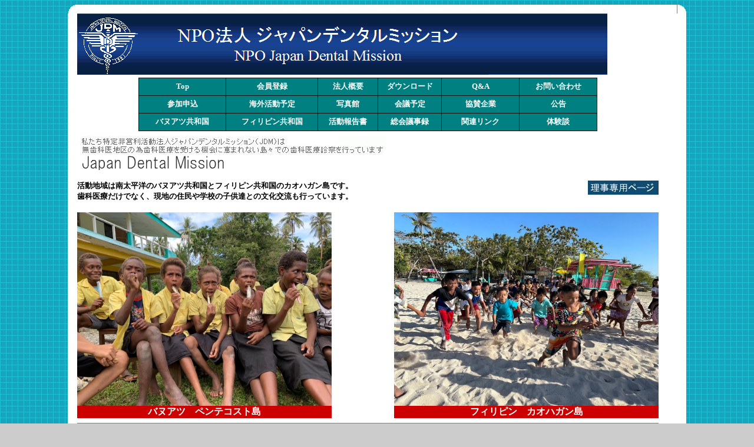

--- FILE ---
content_type: text/html
request_url: http://www.japandentalmission.org/pc-top.htm
body_size: 20726
content:
<html xmlns:v="urn:schemas-microsoft-com:vml" xmlns:o="urn:schemas-microsoft-com:office:office" xmlns="http://www.w3.org/TR/REC-html40">

<head>
<meta http-equiv="Content-Type" content="text/html; charset=shift_jis">








<title>- Japan Dental Mission オフィシャルホームページ -TOP</title>

<style type="text/css">
<!--
body {
	background-color: #CCCCCC;
}
.style1 {color: #FF0000}
.style6 {font-size: 12px}
.style7 {font-weight: bold; color: #FF0000;}
-->
</style>
</head>

<body background="images/back-top.gif">
<div align="center">
  <table width="900" border="0" cellspacing="0" cellpadding="0" height="897" style="border-collapse: collapse" bordercolor="#111111">
    <tr>
      <th width="15" height="1" scope="col"><img src="images/corner-lu.gif" width="15" height="15"></th>
      <td width="885" height="1" bgcolor="#FFFFFF" scope="col"></td>
      <th width="15" height="1" scope="col"><img src="images/corner-ru.gif" width="15" height="15"></th>
    </tr>
    <tr>
      <td width="15" bgcolor="#FFFFFF" height="797">　</td>
      <td bgcolor="#FFFFFF" width="885" height="797">
      <table width="900"  border="0" cellspacing="0" cellpadding="0" height="1" style="border-collapse: collapse" bordercolor="#111111">
          <tr bgcolor="#99CCFF">
            <td bgcolor="#FFFFFF" scope="col" height="102" colspan="3" width="10">
        <img border="0" src="images/Logo.bmp" width="900" height="104"></td>
          </tr>
          <tr bgcolor="#99CCFF">
            <td bgcolor="#FFFFFF" scope="col" height="102" colspan="3" width="887">
        <table width="100%"  border="0" cellspacing="0" cellpadding="0" height="101">
          <tr bgcolor="#99CCFF">
            <td bgcolor="#FFFFFF" scope="col" height="101"><div align="center">
              <center>
              <table border="1" cellpadding="0" cellspacing="0" style="border-collapse: collapse" bordercolor="#111111" width="79%" id="AutoNumber1" height="89" bgcolor="#008080">
                <tr>
                  <td width="19%" height="30" align="center"><b>
                  <font face="Times New Roman" size="2">
                  <a href="pc-top.htm" style="text-decoration: none">
                  <font color="#FFFFFF">Top</font></a></font></b></td>
                  <td width="20%" height="30" align="center"><b>
                  <font color="#FFFFFF" size="2">
                  <a href="https://ws.formzu.net/dist/S85161883/" style="text-decoration: none">
                  <font color="#FFFFFF">会員登録</font></a></font></b></td>
                  <td width="13%" height="30" align="center"><b><font size="2">
                  <a href="jdm.htm" style="text-decoration: none">
                  <font color="#FFFFFF">法人概要</font></a></font></b></td>
                  <td width="14%" height="30" align="center"><b>
                  <font size="2" color="#FFFFFF">
                  <a href="dow.htm" style="text-decoration: none">
                  <font color="#FFFFFF">ダウンロード</font></a></font></b></td>
                  <td width="17%" height="30" align="center"><b>
                  <font face="Times New Roman" size="2" color="#FFFFFF">
                  <a href="qa.htm" style="text-decoration: none">
                  <font color="#FFFFFF">Q&amp;A</font></a></font></b></td>
                  <td width="17%" height="30" align="center"><b>
                  <font size="2" color="#FFFFFF">
                  <a href="inf.htm" style="text-decoration: none">
                  <font color="#FFFFFF">お問い合わせ</font></a></font></b></td>
                </tr>
                <tr>
                  <td width="19%" height="30" align="center">
                  <a href="joi.htm" style="text-decoration: none">
                  <font size="2" color="#FFFFFF"><b>参加</b></font></a><b><font size="2" color="#FFFFFF"><a href="joi.htm" style="text-decoration: none"><font color="#FFFFFF">申込</font></a></font></b></td>
                  <td width="20%" height="30" align="center"><b>
                  <font size="2" color="#FFFFFF">
                  <a href="topics.htm" style="text-decoration: none">
                  <font color="#FFFFFF">海外活動予定</font></a></font></b></td>
                  <td width="13%" height="30" align="center"><b>
                  <font size="2" color="#FFFFFF">
                  <a style="text-decoration: none" href="photos.htm">
                  <font color="#FFFFFF">写真館</font></a></font></b></td>
                  <td width="14%" height="30" align="center">
                  <font size="2" color="#FFFFFF">
                  <a href="jap.htm" style="text-decoration: none"><b>
                  <font color="#FFFFFF">会議</font></b></a></font><a href="jap.htm" style="text-decoration: none"><font size="2" color="#FFFFFF"><b>予定</b></font></a></td>
                  <td width="17%" height="30" align="center"><b>
                  <font size="2" color="#FFFFFF">
                  <a href="com.htm" style="text-decoration: none">
                  <font color="#FFFFFF">協賛企業</font></a></font></b></td>
                  <td width="17%" height="30" align="center">
                  <font size="2" color="#FFFFFF"><b>
                  <a style="text-decoration: none" href="financialstatement.htm">
                  <font color="#FFFFFF">公告</font></a></b></font></td>
                </tr>
                <tr>
                  <td width="19%" height="30" align="center">
                  <a href="van.htm" style="text-decoration: none">
                  <font size="2" color="#FFFFFF"><b>バ</b></font></a><b><font size="2" color="#FFFFFF"><a href="van.htm" style="text-decoration: none"><font color="#FFFFFF">ヌアツ共和国</font></a></font></b></td>
                  <td width="20%" height="30" align="center"><b><font size="2" color="#FFFFFF"><a href="fil.htm" style="text-decoration: none"><font color="#FFFFFF">フィリピン共和国</font></a></font></b></td>
                  <td width="13%" height="30" align="center"><b>
                  <font size="2" color="#FFFFFF">
                  <a href="van-fil-rep/index.htm" style="text-decoration: none">
                  <font color="#FFFFFF">活動報告書</font></a></font></b></td>
                  <td width="14%" height="30" align="center">
                  <font size="2" color="#FFFFFF"><b>総会議事録</b></font></td>
                  <td width="17%" height="30" align="center"><b>
                  <font size="2" color="#FFFFFF">
                  <a href="link.htm" style="text-decoration: none">
                  <font color="#FFFFFF">関連リンク</font></a></font></b></td>
                  <td width="17%" height="30" align="center">
                  <b>
                  <font size="2" color="#FFFFFF">
                  <a style="text-decoration: none" href="exp-rep/index.htm">
                  <font color="#FFFFFF">体験談</font></a></font></b><font color="#FFFFFF"></a></font></td>
                </tr>
              </table>
              </center>
              </div></td>
          </tr>
          </table>        
            </td>
          </tr>
          <tr bgcolor="#99CCFF">
            <td bgcolor="#FFFFFF" scope="col" height="26" colspan="3" width="887"><div align="left">
              <font size="-1"><img src="images/jdm.gif" width="525" height="60"></font></div><div align="left">
              </div><div align="left">
              　</div><div align="left">
              <b><font size="2">活動地域は南太平洋のバヌアツ共和国とフィリピン共和国のカオハガン島です。</font></b><font size="-1"><a href="password1.htm"><img border="0" src="images/director.jpg" align="right" width="120" height="24"></a></font></div><div align="left">
              <b><font size="2">歯科医療だけでなく、現地の住民や学校の子供達との文化交流も行っています。</font></b></div>
            <div align="left">
              　</div>
            <div align="left">
              </div><div align="left">
              </div><div align="left">
              </div><div align="left">
              </div><div align="left">
              </div><div align="left">
              </div><div align="left">
              </div></td>
          </tr>
          <tr bgcolor="#99CCFF">
            <td height="165" valign="top" bgcolor="#FFFFFF" scope="col" width="433">
              <img src="https://lh3.googleusercontent.com/pw/AP1GczNOsjXs73ZyB0QZCY3b7x8I1WmmdRK8uND9VxNZxlH77__DCK8i3UyyIXMpKIVSFdMgzqmccunU1xqHf4-3bGRFUhxqnM49nivTcXhVLh__RfcgKGnlO9vgybEAB7Whnh1zwTNmkoGfc2XMLu0vzXTv=w1119-h839-s-no-gm?authuser=0" width="432" height="329"></td>
            <td height="165" valign="top" bgcolor="#FFFFFF" scope="col" width="133">
              　</td>
            <td height="165" valign="top" bgcolor="#FFFFFF" scope="col" width="451">
              <img src="https://lh3.googleusercontent.com/pw/AP1GczO4fgiFcLXAVYAOFB3sitJrA-NAQKqh7UIo7bVfpQnT-8jw5AbUSE3e1OOn_uqTvmTybv3T_WAtbgBjBVDwaQCrDlCHktCdQ6EAklWlM_Y6q138rqWgbpHc_rF70a2WcdF7GIMe_eC2s-INELi37abN=w1118-h839-s-no-gm?authuser=0" width="449" height="329"></td>
          </tr>
          <tr bgcolor="#99CCFF">
            <td height="1" valign="top" bgcolor="#CC0000" scope="col" width="433" bordercolor="#0000FF">
              <p align="center"><font color="#FFFFFF"><b>バ</b></font><b><font color="#FFFFFF">ヌアツ　ペンテコスト島</font></b></td>
            <td height="1" valign="top" bgcolor="#FFFFFF" scope="col" width="119" bordercolor="#FFFFFF">
              　</td>
            <td height="1" valign="top" bgcolor="#CC0000" scope="col" width="451" bordercolor="#0000FF">
              <p align="center"><b><font color="#FFFFFF">フィリピン　カオハガン島</font></b></td>
          </tr>
          <tr bgcolor="#99CCFF">
            <td valign="top" bgcolor="#FFFFFF" scope="col" height="15" colspan="3" width="887"><hr align="left" size="1" noshade></td>
          </tr>
        </table>        
        <table width="883"  border="0" cellspacing="0" cellpadding="0">
          <tr>
            <td width="883">
            <table width="1018"  border="0" cellspacing="0" cellpadding="0" height="611">
              <tr valign="top">
                <td width="105" rowspan="2" height="232"><div align="left"></div>                  <div align="center">
                    <table width="534" height="100%"  border="0" cellpadding="0" cellspacing="0">
                      <tr>
                        <td width="534" valign="top">　</td>
                      </tr>
                      <tr>
                        <td width="534" valign="top"><img src="images/news.gif" width="99" height="20"><font size="-1"><br>
                        2024/9/20 <a href="files/Q&A%20Caohagan.pdf">カオハガンQ&amp;A</a>を追加しました<br>
                        2024/3&nbsp;&nbsp;&nbsp;&nbsp;&nbsp; 
                        カオハガンで瀬野氏の寄付により、オートクレーブの使用を開始しました。<br>
                        2024/3&nbsp;&nbsp;&nbsp;&nbsp;&nbsp;&nbsp;&nbsp; 
                        カオハガン活動の<a href="https://youtu.be/No13XAXIFwo">動画</a><br>
                        2023/3/23 2023年度の<a href="topics.htm">活動予定</a>が決まりました<br>
                        2022/11/18 カオハガン活動の<a href="https://www.youtube.com/watch?v=nh9LXiviTwc">動画</a><br>
                        2019/7&nbsp;&nbsp;&nbsp;&nbsp; バヌアツの<a href="https://youtu.be/jmFDVwpx-CY">動画</a></font></td>
                      </tr>
                      <tr>
                        <td width="534" valign="top">　<p><b><font color="#FF0000">
                        クラウドファンディングにご支援頂きありがとうございました。<br>
                        </font></b><font size="2">
                        7月29日、当クラウドファンディングの掲載期間が終了しました。<br>
                        最終的に67人の方から<span style="color: rgb(0, 0, 0); font-family: &quot;Noto Sans JP&quot;, sans-serif; font-style: normal; font-variant-ligatures: normal; font-variant-caps: normal; letter-spacing: 1.2px; text-align: start; text-indent: 0px; text-transform: none; word-spacing: 0px; -webkit-text-stroke-width: 0px; white-space: normal; background-color: rgb(255, 255, 255); text-decoration-thickness: initial; text-decoration-style: initial; text-decoration-color: initial; display: inline !important; float: none;">2,433,479円ものご支援を頂きました。<br>
                        心より感謝申し上げます。<br>
                        今後とも全力で頑張っていきますので引き続き応援いただけたら嬉しいです。<br>
                        この度は本当にありがとうございました。</span></font><b><font color="#FF0000"><br>
                        <br>
                        <a href="cloudfunding.htm">ご支援頂いた方々のリスト</a></font></b></p>
                        <p>　</td>
                      </tr>
                      <tr>
                        <td width="534" valign="top">
                        <table border="1" cellpadding="0" cellspacing="0" style="border-collapse: collapse" bordercolor="#FFFFFF" width="30%" height="106" bgcolor="#008080">
                          <tr>
                            <td width="100%" height="35" align="center">
    <a href="topics.htm" style="text-decoration: none; font-weight: 700">
    <font size="2" color="#FFFFFF">海外活動詳細</font></a></td>
                          </tr>
                          <tr>
                            <td width="100%" height="33" align="center">
    <a href="web-application.htm" style="text-decoration: none">
    <font size="2" color="#FFFFFF"><span style="font-weight: 700">海外活動</span></font></a><a href="web-application.htm" style="text-decoration: none; font-weight: 700"><font size="2" color="#FFFFFF">申込フォーム</font></a></td>
                          </tr>
                          <tr>
                            <td width="100%" height="36" align="center">
    <a style="text-decoration: none; font-weight: 700" href="https://ws.formzu.net/dist/S85161883/">
    <font size="2" color="#FFFFFF">新規会員登録</font></a></td>
                            </tr>
                          </table>
                        </td>
                      </tr>
                    </table>
                  </div></td>
                <td width="686" height="27"><img src="images/topics.gif" width="99" height="20"></td>
                <td width="227" height="27"><div align="left">　</div></td>
              </tr><tr>
                <td valign="top" width="686" height="205">
                  <p>
                  <font size="-1" color="#0099CC">
                ■</font><font size="-1">忘年会のお知らせ<br>
                  日時：2025/12/6（土）18:00<br>
                  場所：</font>御堂筋ロッジ　<a class="moz-txt-link-freetext" href="https://katsui1999.com">https://katsui1999.com</a><font size="-1"><br>
                  費用：8,000円 飲み放題<br>
                  参加希望者は早目に連絡下さい。→ <a href="mailto:info@japandentalmission.org">
                  info@japandentalmission.org</a><br>
                  <br>
                  </font>
                  <font size="-1" color="#0099CC">
                ■</font><font face="arial, sans-serif" size="2">カオハガン島オンラインコミュニティへの会員登録のお願い。</font><font size="-1"><br>
                  島民の生活を守るため、オンラインコミュニティを立ち上げました。<br>
                  </font>
                  <font color="#0000ff" face="arial, sans-serif" size="2"><u>
                  <a href="https://community.camp-fire.jp/projects/view/338306">
                  https://community.camp-fire.jp/projects/view/338306</a></u></font><font size="-1"><br>
                  皆様のご支援をお願いします。</font><font face="arial, sans-serif" size="2"><span style="white-space:pre-wrap">オンラインコミュニティへ会員登録していただきますと、</span>&nbsp;会員限定のFacebookグループにご招待させていただきます。その中で、島の暮らしを映した動画や写真、崎山夫妻のコラムなどの多数コンテンツをご用意しております。</font></p>
                  <div>
                    <font size="2" face="arial, sans-serif">
                    会員費としていただく収入は、島民の暮らしのサポート、教育、医療、カオハガンハウス再建のために使用させていただきます。</font><div>
                  <font size="-1" color="#0099CC">
                ■</font><font face="arial, sans-serif" size="2">オンラインショップにてお買いもの</font></div>
                    <div>
                      <font face="arial, sans-serif" size="2">
                      カオハガン島公式ショップにてお買いものをしていただけるだけで、島民への収入につながります！収入源がない今の島民にとって、キルトの収入はとっても大切なものです。</font></div>
                    <div style="width: 415; height: 120">
                      <p class="MsoNormal" style="background-size: initial; background-origin: initial; background-clip: initial; text-align: justify; margin-left: 0mm; margin-right: 0mm; margin-top: 0mm; margin-bottom: 0.0001pt; background-image: url('mailbox:///E:/Thunderbird/JDM/Inbox.sbd/initial'); background-repeat: initial; background-position: initial 50%">
                      <span style lang="EN-US">
                      <a href="https://caohagan.thebase.in/" target="_blank" style="color:blue">
                      <font face="arial, sans-serif" size="2">
                      https://caohagan.thebase.in/</font></a></span><font size="-1"><br>
                  </font>
                  <font size="-1" color="#0099CC">
                ■</font><font size="-1">カオハガン島</font><font face="arial, sans-serif" size="2">YouTubeチャンネル登録</font><div>
                    <p class="MsoNormal" style="background-size: initial; background-origin: initial; background-clip: initial; text-align: justify; margin-left: 0mm; margin-right: 0mm; margin-top: 0mm; margin-bottom: 0.0001pt; background-image: url('mailbox:///E:/Thunderbird/JDM/Inbox.sbd/initial'); background-repeat: initial; background-position: initial 50%">
                    <font face="arial, sans-serif" size="2">
                    カオハガン島の美しい自然、子どもたちの笑い声、何気ない暮らしのひとさじをお届けしています。</font></p>
                    <p class="MsoNormal" style="background-size: initial; background-origin: initial; background-clip: initial; text-align: justify; margin-left: 0mm; margin-right: 0mm; margin-top: 0mm; margin-bottom: 0.0001pt; background-image: url('mailbox:///E:/Thunderbird/JDM/Inbox.sbd/initial'); background-repeat: initial; background-position: initial 50%">
                    <font face="arial, sans-serif" size="2">
                    チャンネル登録者数が1000人を超えると広告収入が入ります。すべてカオハガン島のために使用する目的で動画配信しております。ぜひチャンネル登録してください。</font></p>
                    <p class="MsoNormal" style="text-align:left; margin-left:0mm; margin-right:0mm; margin-top:0mm; margin-bottom:0.0001pt">
                    <span style lang="EN-US">
                    <font style="color:blue" face="arial, sans-serif" size="2">
                    <a href="https://www.youtube.com/c/HITOSAJI" target="_blank" style="color:blue">
                    https://www.youtube.com/c/HITOSAJI</a></font></span><br>
                  <font size="-1" color="#0099CC">
                ■</font><font size="2">カオハガン応援ページ<a href="https://www.facebook.com/groups/1443620592507879/?ref=share">https://www.facebook.com/groups/1443620592507879/?ref=share</a></font><p class="MsoNormal" style="margin:0mm 0mm 0.0001pt;text-align:justify">
                    　</div>
                    </div>
                  </div>
                </td>
                <td valign="top" width="227" style="text-decoration: blink" height="205">
                　</td>
              </tr>
              <tr>
                <td valign="top" width="593" height="379">
                  　</td>
                <td valign="top" width="569" style="text-decoration: blink" height="379">
                <p>
                  　<p>
                  　<p>　</td>
              </tr>
              </table></td>
          </tr>
          <tr>
            <td width="883"><hr align="left" size="1" noshade></td>
          </tr>
        </table></td>
      <td width="15" bgcolor="#FFFFFF" height="797">　</td>
    </tr>
    <tr>
      <td width="15" height="15" bgcolor="#CC0000">
      <img src="images/corner-lun.gif" width="15" height="15"></td>
      <td height="15" bgcolor="#CC0000" width="885"> <div align="center" class="style1 ">
        <img src="images/copy.gif" width="259" height="15"></div></td>
      <td width="15" height="15" bgcolor="#CC0000">
      <img src="images/corner-run.gif" width="15" height="15"></td>
    </tr>
  </table>
</div>
</body>
</html>